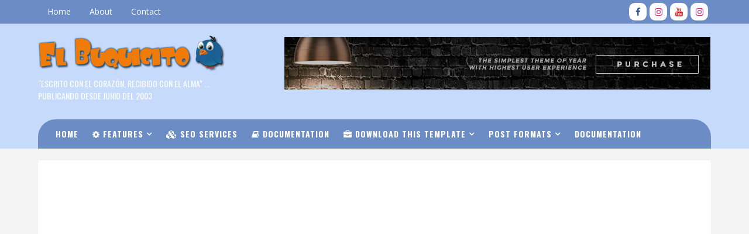

--- FILE ---
content_type: text/html; charset=UTF-8
request_url: http://www.buquicito.com/b/stats?style=BLACK_TRANSPARENT&timeRange=ALL_TIME&token=APq4FmAhV7POyp7z0mr8AvbEl7ZBQFelGss5R0jFlu20Y6EAOrYh-YjYWFV6aipyBzc0kbZvXLfpTbp3x4QFjKCoX5_cQMtZCw
body_size: 267
content:
{"total":2727206,"sparklineOptions":{"backgroundColor":{"fillOpacity":0.1,"fill":"#000000"},"series":[{"areaOpacity":0.3,"color":"#202020"}]},"sparklineData":[[0,58],[1,45],[2,76],[3,23],[4,38],[5,25],[6,24],[7,22],[8,18],[9,25],[10,23],[11,34],[12,33],[13,56],[14,36],[15,100],[16,52],[17,61],[18,62],[19,73],[20,27],[21,51],[22,65],[23,34],[24,19],[25,89],[26,57],[27,68],[28,29],[29,48]],"nextTickMs":257142}

--- FILE ---
content_type: text/html; charset=utf-8
request_url: https://www.google.com/recaptcha/api2/aframe
body_size: 259
content:
<!DOCTYPE HTML><html><head><meta http-equiv="content-type" content="text/html; charset=UTF-8"></head><body><script nonce="GG6Hmz1i6cjWYupJY0oQ6Q">/** Anti-fraud and anti-abuse applications only. See google.com/recaptcha */ try{var clients={'sodar':'https://pagead2.googlesyndication.com/pagead/sodar?'};window.addEventListener("message",function(a){try{if(a.source===window.parent){var b=JSON.parse(a.data);var c=clients[b['id']];if(c){var d=document.createElement('img');d.src=c+b['params']+'&rc='+(localStorage.getItem("rc::a")?sessionStorage.getItem("rc::b"):"");window.document.body.appendChild(d);sessionStorage.setItem("rc::e",parseInt(sessionStorage.getItem("rc::e")||0)+1);localStorage.setItem("rc::h",'1763241751123');}}}catch(b){}});window.parent.postMessage("_grecaptcha_ready", "*");}catch(b){}</script></body></html>

--- FILE ---
content_type: text/plain
request_url: https://www.google-analytics.com/j/collect?v=1&_v=j102&a=2046194474&t=pageview&_s=1&dl=http%3A%2F%2Fwww.buquicito.com%2F2011%2F11%2F&ul=en-us%40posix&dt=noviembre%202011%20-%20EL%20BUQUICITO&sr=1280x720&vp=1280x720&_u=IEBAAEABAAAAACAAI~&jid=1029460029&gjid=1992104803&cid=1052214806.1763241748&tid=UA-24136048-1&_gid=1377707392.1763241748&_r=1&_slc=1&z=1984036652
body_size: -450
content:
2,cG-83Z7NQXNVL

--- FILE ---
content_type: text/javascript; charset=UTF-8
request_url: http://www.buquicito.com/feeds/posts/summary?max-results=1&alt=json-in-script&callback=hitungtotaldata
body_size: 1732
content:
// API callback
hitungtotaldata({"version":"1.0","encoding":"UTF-8","feed":{"xmlns":"http://www.w3.org/2005/Atom","xmlns$openSearch":"http://a9.com/-/spec/opensearchrss/1.0/","xmlns$blogger":"http://schemas.google.com/blogger/2008","xmlns$georss":"http://www.georss.org/georss","xmlns$gd":"http://schemas.google.com/g/2005","xmlns$thr":"http://purl.org/syndication/thread/1.0","id":{"$t":"tag:blogger.com,1999:blog-8728390894509933755"},"updated":{"$t":"2025-11-12T12:26:28.433-04:00"},"title":{"type":"text","$t":"EL BUQUICITO"},"subtitle":{"type":"html","$t":"\"Escrito con el corazón, recibido con el alma\" ...  \nPublicando desde junio del 2003"},"link":[{"rel":"http://schemas.google.com/g/2005#feed","type":"application/atom+xml","href":"http:\/\/www.buquicito.com\/feeds\/posts\/summary"},{"rel":"self","type":"application/atom+xml","href":"http:\/\/www.blogger.com\/feeds\/8728390894509933755\/posts\/summary?alt=json-in-script\u0026max-results=1"},{"rel":"alternate","type":"text/html","href":"http:\/\/www.buquicito.com\/"},{"rel":"hub","href":"http://pubsubhubbub.appspot.com/"},{"rel":"next","type":"application/atom+xml","href":"http:\/\/www.blogger.com\/feeds\/8728390894509933755\/posts\/summary?alt=json-in-script\u0026start-index=2\u0026max-results=1"}],"author":[{"name":{"$t":"El Buquìcito"},"uri":{"$t":"http:\/\/www.blogger.com\/profile\/17320753544510339545"},"email":{"$t":"noreply@blogger.com"},"gd$image":{"rel":"http://schemas.google.com/g/2005#thumbnail","width":"30","height":"32","src":"\/\/blogger.googleusercontent.com\/img\/b\/R29vZ2xl\/AVvXsEjLbTOFgEckUCp2qaYF9lYgRP-DMA-KhZVNxTvypWrDfJFJXT2aMmND2ZRrtHMFMiGHn0CGgIHwq08e5ShrVkhoS0hatyGpxYVEo2umu3S9i8p3cMrABmS9v6E7yjAbj5c\/s220\/logo-buquicito---.jpg"}}],"generator":{"version":"7.00","uri":"http://www.blogger.com","$t":"Blogger"},"openSearch$totalResults":{"$t":"1255"},"openSearch$startIndex":{"$t":"1"},"openSearch$itemsPerPage":{"$t":"1"},"entry":[{"id":{"$t":"tag:blogger.com,1999:blog-8728390894509933755.post-4076526506742130710"},"published":{"$t":"2025-11-10T23:58:00.002-04:00"},"updated":{"$t":"2025-11-10T23:58:51.213-04:00"},"title":{"type":"text","$t":"CENTRO CULTURAL TAÍNO CASA DEL CORDÓN ABORDA PROYECTO CABO SAMANÁ  "},"summary":{"type":"text","$t":"\u0026nbsp;INICIATIVA DEL BANCO POPULAR DOMINICANODe iz. a derecha Manuel García Arévalo, Adolfo LópezBelando, Dennis R. Simmó, Carmen Rita Cordero,Carlos Batista y José Enrique DelmonteEl Centro Cultural Taíno Casa del Cordón, una iniciativa del Banco Popular\u0026nbsp;Dominicano, realizó el conversatorio “Seis mil años en la isla: en busca de las huellas ancestrales en Cabo Samaná”, en el cual se "},"link":[{"rel":"replies","type":"application/atom+xml","href":"http:\/\/www.buquicito.com\/feeds\/4076526506742130710\/comments\/default","title":"Enviar comentarios"},{"rel":"replies","type":"text/html","href":"http:\/\/www.buquicito.com\/2025\/11\/centro-cultural-taino-casa-del-cordon.html#comment-form","title":"0 comentarios"},{"rel":"edit","type":"application/atom+xml","href":"http:\/\/www.blogger.com\/feeds\/8728390894509933755\/posts\/default\/4076526506742130710"},{"rel":"self","type":"application/atom+xml","href":"http:\/\/www.blogger.com\/feeds\/8728390894509933755\/posts\/default\/4076526506742130710"},{"rel":"alternate","type":"text/html","href":"http:\/\/www.buquicito.com\/2025\/11\/centro-cultural-taino-casa-del-cordon.html","title":"CENTRO CULTURAL TAÍNO CASA DEL CORDÓN ABORDA PROYECTO CABO SAMANÁ  "}],"author":[{"name":{"$t":"El Buquìcito"},"uri":{"$t":"http:\/\/www.blogger.com\/profile\/17320753544510339545"},"email":{"$t":"noreply@blogger.com"},"gd$image":{"rel":"http://schemas.google.com/g/2005#thumbnail","width":"30","height":"32","src":"\/\/blogger.googleusercontent.com\/img\/b\/R29vZ2xl\/AVvXsEjLbTOFgEckUCp2qaYF9lYgRP-DMA-KhZVNxTvypWrDfJFJXT2aMmND2ZRrtHMFMiGHn0CGgIHwq08e5ShrVkhoS0hatyGpxYVEo2umu3S9i8p3cMrABmS9v6E7yjAbj5c\/s220\/logo-buquicito---.jpg"}}],"media$thumbnail":{"xmlns$media":"http://search.yahoo.com/mrss/","url":"https:\/\/blogger.googleusercontent.com\/img\/b\/R29vZ2xl\/AVvXsEikzC-6duRRmqG4qLymoqIG70orgNfG1BrgiRIi8nZXqhGg9HkKSdekjXicVNf5drP_gFVlSxxt_VlHQASpj-UApyAu-lTjTBMgfnIVkFpXxPxFlsKA12xbr41x2jNE-MDoE2c6tSTa2EC6HpSdBhMNV1uPZZRs2jm08HJqTWYRM6bLiSYcN4eBJtEs5ws\/s72-w303-h202-c\/DSC07684.jpg","height":"72","width":"72"},"thr$total":{"$t":"0"}}]}});